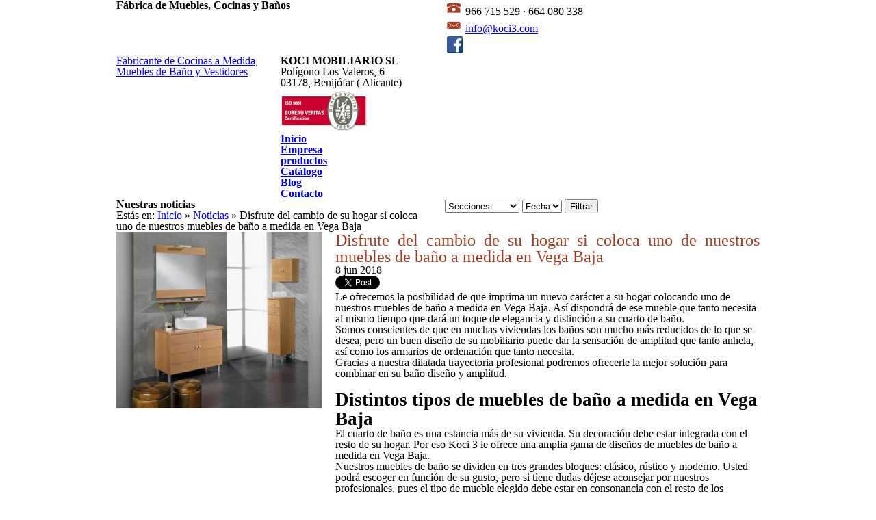

--- FILE ---
content_type: text/html; charset=UTF-8
request_url: https://koci3.com/es/noticia/221/disfrute-del-cambio-de-su-hogar-si-coloca-uno-de-nuestros-muebles-de-bao-a-medida-en-vega-baja-/
body_size: 7904
content:

<!DOCTYPE html PUBLIC "-//W3C//DTD XHTML 1.0 Transitional//EN" "https://www.w3.org/TR/xhtml1/DTD/xhtml1-transitional.dtd">
<html xmlns="https://www.w3.org/1999/xhtml">
<head>
  <!-- Global site tag (gtag.js) - Google Analytics -->
  <script async src="https://www.googletagmanager.com/gtag/js?id=UA-49809975-1"></script>
  <script>
    window.dataLayer = window.dataLayer || [];
    function gtag(){dataLayer.push(arguments);}
    gtag('js', new Date());

    gtag('config', 'UA-49809975-1');
    gtag('config', 'G-H20SX0XD7S');
  </script>
    <meta name="msvalidate.01" content="BD4EB9A38E87C855887252333612D677" />
<meta http-equiv="Content-Type" content="text/html; charset=utf-8" />

<title>Disfrute del cambio de su hogar si coloca uno de nuestros muebles de baño a medida en Vega Baja </title>
<meta name="description" content="Le ofrecemos la posibilidad de que imprima un nuevo car&aacute;cter
a su hogar colocando uno de nuestros muebles de ba&ntilde;o a medida en Vega Baja. As&iacut..." />

    <meta property="og:image" content="https://koci3.com/media/images/noticias/221.jpg" />
    <meta itemprop="image" content="https://koci3.com/media/images/noticias/221.jpg">

<meta property="og:title" content="Disfrute del cambio de su hogar si coloca uno de nuestros muebles de baño a medida en Vega Baja " />
<meta property="og:type" content="article" />
<meta property="og:url" content="https://koci3.com/es/noticia/221/disfrute-del-cambio-de-su-hogar-si-coloca-uno-de-nuestros-muebles-de-bano-a-medida-en-vega-baja-/" />

<meta itemprop="name" content="Disfrute del cambio de su hogar si coloca uno de nuestros muebles de baño a medida en Vega Baja ">
<meta itemprop="description" content="Le ofrecemos la posibilidad de que imprima un nuevo car&aacute;cter
a su hogar colocando uno de nuestros muebles de ba&ntilde;o a medida en Vega Baja. As&iacut...">	

<meta name="author" content="Mediaelx" />
<meta name="language" content="es" />
<meta name="GOOGLEBOT" content="INDEX,FOLLOW,ALL" />
<meta name="ROBOTS" content="INDEX,FOLLOW,ALL" />
<meta name="revisit-after" content="7 DAYS" />
<link rel="stylesheet" type="text/css" href="/css/import.css" media="screen" />
<link rel="shortcut icon" href="/favicon.ico" />
<!--[if lte IE 7]>
<link href="css/ie.css" type="text/css" rel="stylesheet" media="all" />
<![endif]-->
<link rel="stylesheet" type="text/css" href="/css/prettyPhoto.css" media="screen" />
<link href="/includes/skins/mxkollection3.css" rel="stylesheet" type="text/css" media="all" />
<script src="/includes/common/js/base.js" type="text/javascript"></script>
<script src="/includes/common/js/utility.js" type="text/javascript"></script>
<script src="/includes/skins/style.js" type="text/javascript"></script>
<script language="javascript" type="text/javascript">var cookies_inicio = document.cookie;</script>

<script type="application/ld+json">
    {
        "@context" : "https://schema.org",
        "logo": "https://koci3.com/media/images/web/logo-koci3.png",
        "image": "https://koci3.com/media/images/web/slider-5.png",
        "photo" : "https://koci3.com/media/images/web/slider-5.png",
        "@type": "LocalBusiness",
        "name":"Koci3 Kitchens",
        "url":"https://koci3.com/",
        "email":"mailinfo@koci3.com",
        "telephone":"34966715529",
        "priceRange" : "0€ - 100.000€",
        "openingHours": [
            "Lu-Vi 09:00-13:30 / 16:00-20:00"
        ],
        "address" : {
            "@type": "PostalAddress",
            "addressLocality": "Benijófar",
            "addressRegion": "Alicante",
            "postalCode": "03178",
            "streetAddress": "Polígono Los Valeros, 6"
        },
        "aggregateRating":{
            "@type":"AggregateRating",
            "ratingValue":"5",
            "reviewCount":"3"
        },
        "geo": {
            "@type":"GeoCoordinates",
            "latitude": "38.079776",
            "longitude": "0.752001"
        },
        "hasMap": "https://goo.gl/maps/B3XhVPp1Qi52"
    }
</script>
  <script src='https://www.google.com/recaptcha/api.js?hl=es"'></script>
  <style>
.g-recaptcha {
    width: 100px;
    height: 70px;
    max-width: 100%;
    transform:scale(0.7);
    transform-origin:0 0;
}
  </style>
</head>
<body>
<div id="header2">
  <div class="container_12">
    <div class="grid_6">
      <h4>Fábrica de <strong>Muebles</strong>, <strong>Cocinas</strong> y <strong>Baños</strong></h4>
    </div>
    <div class="grid_6">
      <ul class="contacts">
        <li onclick="gtag('event', 'evento', { 'event_category': 'Contact Form', 'event_action': 'Contact', 'event_label': 'telf' });"><img src="/media/images/web/telefono.png" alt="Telefono"/> 966 715 529 · 664 080 338</li>
        <li><img src="/media/images/web/mail.png" alt="mail"/> <a onclick="gtag('event', 'evento', { 'event_category': 'Contact Form', 'event_action': 'Contact', 'event_label': 'email' });" href="mailto:info@koci3.com">info@koci3.com</a></li>
      </ul>
      <div class="facebook"><a href="https://www.facebook.com/pages/Koci3/103947989812064?fref=ts" target="_blank"><img src="/media/images/web/facebook.png" alt="facebook"/></a></div>
    </div>
    <div class="clear"></div>
    <div class="grid_3">
      <div class="logo"><a href="/es/">Fabricante de Cocinas a Medida, Muebles de Baño y Vestidores</a></div>
    </div>
    <div class="grid_9 top">
      <div class="direccion"><strong>KOCI MOBILIARIO SL</strong><br />
Polígono Los Valeros, 6<br />
03178, Benijófar ( Alicante)</div>
      <div class="bureau"><img src="/media/images/web/logo-bureau-veritas.png" alt="bureau veritas"/></div>
      <div id="botonera">
        <ul id="menuPrincipal">
          <li>
            <h2><a href="/es/" title="Inicio">Inicio</a></h2>
          </li>
          <li>
            <h2><a href="/es/empresa/" title="Empresa">Empresa </a></h2>
          </li>
          <li>
            <h2> <a href="/es/productos/" title="productos">productos </a></h2>
          </li>
          <li>
            <h2><a href="/es/catalogo/" title="Catálogo ">Catálogo </a></h2>
            <ul class="submenu" style="display: none;">
              <li><a href="/es/catalogo-armarios/">Armarios</a></li>
              <li><a href="/es/catalogo-banos/">Baños</a></li>
              <li><a href="/es/catalogo-cocinas/">Cocinas</a></li>
              <li><a href="/es/catalogo-electrodomesticos/">Electrodomésticos</a></li>
            </ul>
          </li>
          <li class="activo">
            <h2><a href="/es/noticias/" title="Blog">Blog </a></h2>
          </li>
          <li>
            <h2><a href="/es/contacto/" title="Contacto">Contacto </a></h2>
          </li>
        </ul>
      </div>
    </div>
  </div>
  <div class="clear"></div>
</div>
<div class="clear"></div>
<div id="content">
  <div class="container_12">
    <div class="grid_12">
      
<div class="grid_6 alpha">
  <h3 class="titulo"><span>Nuestras <strong>noticias</strong></span></h3>
    <p class="breadcrumbs">Estás en: <a href="/es/" title="Inicio">Inicio</a> &raquo;  <a href="/es/noticias/" title="Noticias">Noticias</a>  &raquo;  Disfrute del cambio de su hogar si coloca uno de nuestros muebles de baño a medida en Vega Baja </p>

</div>
<div class="grid_6 omega">
  <form class="filtro" action="/es/noticias/" method="get">
	<fieldset>	
				<select name="cat" id="cat">
			<option value="%">Secciones</option>         
												<option value="75">Novedades</option>
									<option value="81">Complementos</option>
									<option value="51">Ofertas</option>
									<option value="61">Promociones</option>
									</select>
	
							
		<select id="dat" name="dat">
			<option value="%">Fecha</option>
												<option value="10 2025"><? echo ucfirst($fecha_formateada); ?></option>
									<option value="09 2025"><? echo ucfirst($fecha_formateada); ?></option>
									<option value="08 2025"><? echo ucfirst($fecha_formateada); ?></option>
									<option value="07 2025"><? echo ucfirst($fecha_formateada); ?></option>
									<option value="06 2025"><? echo ucfirst($fecha_formateada); ?></option>
									<option value="05 2025"><? echo ucfirst($fecha_formateada); ?></option>
									<option value="04 2025"><? echo ucfirst($fecha_formateada); ?></option>
									<option value="03 2025"><? echo ucfirst($fecha_formateada); ?></option>
									<option value="02 2025"><? echo ucfirst($fecha_formateada); ?></option>
									<option value="01 2025"><? echo ucfirst($fecha_formateada); ?></option>
									<option value="12 2024"><? echo ucfirst($fecha_formateada); ?></option>
									<option value="11 2024"><? echo ucfirst($fecha_formateada); ?></option>
									<option value="10 2024"><? echo ucfirst($fecha_formateada); ?></option>
									<option value="09 2024"><? echo ucfirst($fecha_formateada); ?></option>
									<option value="08 2024"><? echo ucfirst($fecha_formateada); ?></option>
									<option value="07 2024"><? echo ucfirst($fecha_formateada); ?></option>
									<option value="06 2024"><? echo ucfirst($fecha_formateada); ?></option>
									<option value="05 2024"><? echo ucfirst($fecha_formateada); ?></option>
									<option value="04 2024"><? echo ucfirst($fecha_formateada); ?></option>
									<option value="03 2024"><? echo ucfirst($fecha_formateada); ?></option>
									<option value="02 2024"><? echo ucfirst($fecha_formateada); ?></option>
									<option value="01 2024"><? echo ucfirst($fecha_formateada); ?></option>
									<option value="12 2023"><? echo ucfirst($fecha_formateada); ?></option>
									<option value="11 2023"><? echo ucfirst($fecha_formateada); ?></option>
									<option value="10 2023"><? echo ucfirst($fecha_formateada); ?></option>
									<option value="09 2023"><? echo ucfirst($fecha_formateada); ?></option>
									<option value="08 2023"><? echo ucfirst($fecha_formateada); ?></option>
									<option value="07 2023"><? echo ucfirst($fecha_formateada); ?></option>
									<option value="06 2023"><? echo ucfirst($fecha_formateada); ?></option>
									<option value="05 2023"><? echo ucfirst($fecha_formateada); ?></option>
									<option value="04 2023"><? echo ucfirst($fecha_formateada); ?></option>
									<option value="03 2023"><? echo ucfirst($fecha_formateada); ?></option>
									<option value="02 2023"><? echo ucfirst($fecha_formateada); ?></option>
									<option value="01 2023"><? echo ucfirst($fecha_formateada); ?></option>
									<option value="12 2022"><? echo ucfirst($fecha_formateada); ?></option>
									<option value="11 2022"><? echo ucfirst($fecha_formateada); ?></option>
									<option value="10 2022"><? echo ucfirst($fecha_formateada); ?></option>
									<option value="09 2022"><? echo ucfirst($fecha_formateada); ?></option>
									<option value="08 2022"><? echo ucfirst($fecha_formateada); ?></option>
									<option value="07 2022"><? echo ucfirst($fecha_formateada); ?></option>
									<option value="06 2022"><? echo ucfirst($fecha_formateada); ?></option>
									<option value="05 2022"><? echo ucfirst($fecha_formateada); ?></option>
									<option value="04 2022"><? echo ucfirst($fecha_formateada); ?></option>
									<option value="03 2022"><? echo ucfirst($fecha_formateada); ?></option>
									<option value="02 2022"><? echo ucfirst($fecha_formateada); ?></option>
									<option value="01 2022"><? echo ucfirst($fecha_formateada); ?></option>
									<option value="12 2021"><? echo ucfirst($fecha_formateada); ?></option>
									<option value="11 2021"><? echo ucfirst($fecha_formateada); ?></option>
									<option value="10 2021"><? echo ucfirst($fecha_formateada); ?></option>
									<option value="09 2021"><? echo ucfirst($fecha_formateada); ?></option>
									<option value="08 2021"><? echo ucfirst($fecha_formateada); ?></option>
									<option value="07 2021"><? echo ucfirst($fecha_formateada); ?></option>
									<option value="06 2021"><? echo ucfirst($fecha_formateada); ?></option>
									<option value="05 2021"><? echo ucfirst($fecha_formateada); ?></option>
									<option value="04 2021"><? echo ucfirst($fecha_formateada); ?></option>
									<option value="03 2021"><? echo ucfirst($fecha_formateada); ?></option>
									<option value="02 2021"><? echo ucfirst($fecha_formateada); ?></option>
									<option value="01 2021"><? echo ucfirst($fecha_formateada); ?></option>
									<option value="12 2020"><? echo ucfirst($fecha_formateada); ?></option>
									<option value="11 2020"><? echo ucfirst($fecha_formateada); ?></option>
									<option value="10 2020"><? echo ucfirst($fecha_formateada); ?></option>
									<option value="09 2020"><? echo ucfirst($fecha_formateada); ?></option>
									<option value="08 2020"><? echo ucfirst($fecha_formateada); ?></option>
									<option value="07 2020"><? echo ucfirst($fecha_formateada); ?></option>
									<option value="06 2020"><? echo ucfirst($fecha_formateada); ?></option>
									<option value="05 2020"><? echo ucfirst($fecha_formateada); ?></option>
									<option value="04 2020"><? echo ucfirst($fecha_formateada); ?></option>
									<option value="03 2020"><? echo ucfirst($fecha_formateada); ?></option>
									<option value="02 2020"><? echo ucfirst($fecha_formateada); ?></option>
									<option value="01 2020"><? echo ucfirst($fecha_formateada); ?></option>
									<option value="12 2019"><? echo ucfirst($fecha_formateada); ?></option>
									<option value="11 2019"><? echo ucfirst($fecha_formateada); ?></option>
									<option value="10 2019"><? echo ucfirst($fecha_formateada); ?></option>
									<option value="09 2019"><? echo ucfirst($fecha_formateada); ?></option>
									<option value="08 2019"><? echo ucfirst($fecha_formateada); ?></option>
									<option value="07 2019"><? echo ucfirst($fecha_formateada); ?></option>
									<option value="06 2019"><? echo ucfirst($fecha_formateada); ?></option>
									<option value="05 2019"><? echo ucfirst($fecha_formateada); ?></option>
									<option value="04 2019"><? echo ucfirst($fecha_formateada); ?></option>
									<option value="03 2019"><? echo ucfirst($fecha_formateada); ?></option>
									<option value="02 2019"><? echo ucfirst($fecha_formateada); ?></option>
									<option value="01 2019"><? echo ucfirst($fecha_formateada); ?></option>
									<option value="12 2018"><? echo ucfirst($fecha_formateada); ?></option>
									<option value="11 2018"><? echo ucfirst($fecha_formateada); ?></option>
									<option value="10 2018"><? echo ucfirst($fecha_formateada); ?></option>
									<option value="09 2018"><? echo ucfirst($fecha_formateada); ?></option>
									<option value="08 2018"><? echo ucfirst($fecha_formateada); ?></option>
									<option value="07 2018"><? echo ucfirst($fecha_formateada); ?></option>
									<option value="06 2018"><? echo ucfirst($fecha_formateada); ?></option>
									<option value="05 2018"><? echo ucfirst($fecha_formateada); ?></option>
									<option value="04 2018"><? echo ucfirst($fecha_formateada); ?></option>
									<option value="03 2018"><? echo ucfirst($fecha_formateada); ?></option>
									<option value="02 2018"><? echo ucfirst($fecha_formateada); ?></option>
									<option value="01 2018"><? echo ucfirst($fecha_formateada); ?></option>
									<option value="12 2017"><? echo ucfirst($fecha_formateada); ?></option>
									<option value="11 2017"><? echo ucfirst($fecha_formateada); ?></option>
									<option value="10 2017"><? echo ucfirst($fecha_formateada); ?></option>
									<option value="09 2017"><? echo ucfirst($fecha_formateada); ?></option>
									<option value="08 2017"><? echo ucfirst($fecha_formateada); ?></option>
									<option value="07 2017"><? echo ucfirst($fecha_formateada); ?></option>
									<option value="06 2017"><? echo ucfirst($fecha_formateada); ?></option>
									<option value="05 2017"><? echo ucfirst($fecha_formateada); ?></option>
									<option value="04 2017"><? echo ucfirst($fecha_formateada); ?></option>
									<option value="03 2017"><? echo ucfirst($fecha_formateada); ?></option>
									<option value="02 2017"><? echo ucfirst($fecha_formateada); ?></option>
									<option value="01 2017"><? echo ucfirst($fecha_formateada); ?></option>
									<option value="12 2016"><? echo ucfirst($fecha_formateada); ?></option>
									<option value="11 2016"><? echo ucfirst($fecha_formateada); ?></option>
									<option value="10 2016"><? echo ucfirst($fecha_formateada); ?></option>
									<option value="09 2016"><? echo ucfirst($fecha_formateada); ?></option>
									<option value="08 2016"><? echo ucfirst($fecha_formateada); ?></option>
									<option value="07 2016"><? echo ucfirst($fecha_formateada); ?></option>
									<option value="06 2016"><? echo ucfirst($fecha_formateada); ?></option>
									<option value="05 2016"><? echo ucfirst($fecha_formateada); ?></option>
									<option value="04 2016"><? echo ucfirst($fecha_formateada); ?></option>
									<option value="03 2016"><? echo ucfirst($fecha_formateada); ?></option>
									<option value="02 2016"><? echo ucfirst($fecha_formateada); ?></option>
									<option value="01 2016"><? echo ucfirst($fecha_formateada); ?></option>
									<option value="12 2015"><? echo ucfirst($fecha_formateada); ?></option>
									<option value="11 2015"><? echo ucfirst($fecha_formateada); ?></option>
									<option value="10 2015"><? echo ucfirst($fecha_formateada); ?></option>
									<option value="09 2015"><? echo ucfirst($fecha_formateada); ?></option>
									<option value="08 2015"><? echo ucfirst($fecha_formateada); ?></option>
									<option value="07 2015"><? echo ucfirst($fecha_formateada); ?></option>
									<option value="06 2015"><? echo ucfirst($fecha_formateada); ?></option>
									<option value="05 2015"><? echo ucfirst($fecha_formateada); ?></option>
									<option value="04 2015"><? echo ucfirst($fecha_formateada); ?></option>
									<option value="03 2015"><? echo ucfirst($fecha_formateada); ?></option>
									<option value="01 2015"><? echo ucfirst($fecha_formateada); ?></option>
									<option value="12 2014"><? echo ucfirst($fecha_formateada); ?></option>
									<option value="11 2014"><? echo ucfirst($fecha_formateada); ?></option>
									<option value="10 2014"><? echo ucfirst($fecha_formateada); ?></option>
									<option value="09 2014"><? echo ucfirst($fecha_formateada); ?></option>
									<option value="08 2014"><? echo ucfirst($fecha_formateada); ?></option>
									<option value="07 2014"><? echo ucfirst($fecha_formateada); ?></option>
									<option value="06 2014"><? echo ucfirst($fecha_formateada); ?></option>
									<option value="05 2014"><? echo ucfirst($fecha_formateada); ?></option>
									<option value="04 2011"><? echo ucfirst($fecha_formateada); ?></option>
									<option value="06 2010"><? echo ucfirst($fecha_formateada); ?></option>
									<option value="05 2009"><? echo ucfirst($fecha_formateada); ?></option>
									<option value="04 2009"><? echo ucfirst($fecha_formateada); ?></option>
									<option value="12 2008"><? echo ucfirst($fecha_formateada); ?></option>
									<option value="11 2008"><? echo ucfirst($fecha_formateada); ?></option>
									<option value="07 2008"><? echo ucfirst($fecha_formateada); ?></option>
				 
					</select>
		
		<input class="submit" type="submit" value="Filtrar" />
	</fieldset>
</form>
</div>

  <div class="clear"></div>
          <div class="noticia">
    <div class="grid_4 alpha fotos">
            <a class="img" rel="prettyPhoto[gallery221]" href="/media/images/noticias/221.jpg" target="_blank"><img src="/media/images/noticias/thumbnails/221_300x0.jpg" alt="Disfrute del cambio de su hogar si coloca uno de nuestros muebles de baño a medida en Vega Baja "  title="Disfrute del cambio de su hogar si coloca uno de nuestros muebles de baño a medida en Vega Baja " /></a>
            </div>
<div class="grid_8 omega">
  <h1 style="color:#a53b23;font-size: 24px;text-align: justify;font-weight: normal;">Disfrute del cambio de su hogar si coloca uno de nuestros muebles de baño a medida en Vega Baja </h1>
  <div class="fecha">8 jun 2018</div>
  <div class="social">
    <g:plusone size="medium"></g:plusone>
    <script type="text/javascript">
						 (function() {
							var po = document.createElement('script'); po.type = 'text/javascript'; po.async = true;
							po.src = 'https://apis.google.com/js/plusone.js';
							var s = document.getElementsByTagName('script')[0]; s.parentNode.insertBefore(po, s);
						 })();
						</script>
    <a href="https://twitter.com/share" class="twitter-share-button" data-count="horizontal">Tweet</a><script type="text/javascript" src="//platform.twitter.com/widgets.js"></script>
    <iframe src="//www.facebook.com/plugins/like.php?href=http%3A%2F%2Fkoci3.com/es/noticia/221/disfrute-del-cambio-de-su-hogar-si-coloca-uno-de-nuestros-muebles-de-bano-a-medida-en-vega-baja-/&amp;send=false&amp;layout=button_count&amp;width=120&amp;show_faces=false&amp;action=like&amp;colorscheme=light&amp;font&amp;height=20" scrolling="no" frameborder="0" style="border:none; overflow:hidden; width:120px; height:20px;" allowTransparency="true"></iframe>
  </div>
  <div class="texto-auto"><p class="MsoNormal">Le ofrecemos la posibilidad de que imprima un nuevo car&aacute;cter
a su hogar colocando uno de nuestros muebles de ba&ntilde;o a medida en Vega Baja. As&iacute;
dispondr&aacute; de ese mueble que tanto necesita al mismo tiempo que dar&aacute; un toque de
elegancia y distinci&oacute;n a su cuarto de ba&ntilde;o.</p>

<p class="MsoNormal">Somos conscientes de que en muchas viviendas los ba&ntilde;os son
mucho m&aacute;s reducidos de lo que se desea, pero un buen dise&ntilde;o de su mobiliario
puede dar la sensaci&oacute;n de amplitud que tanto anhela, as&iacute; como los armarios de
ordenaci&oacute;n que tanto necesita.</p>

<p class="MsoNormal">Gracias a nuestra dilatada trayectoria profesional podremos
ofrecerle la mejor soluci&oacute;n para combinar en su ba&ntilde;o dise&ntilde;o y amplitud.</p>

<p class="MsoNormal">&nbsp;</p>

<h2><strong><span style="font-size: 20pt; line-height: 107%">Distintos tipos de muebles de ba&ntilde;o a
medida en Vega Baja</span></strong></h2>

<p class="MsoNormal">El cuarto de ba&ntilde;o es una estancia m&aacute;s de su vivienda. Su
decoraci&oacute;n debe estar integrada con el resto de su hogar. Por eso Koci 3 le
ofrece una amplia gama de dise&ntilde;os de muebles de ba&ntilde;o a medida en Vega Baja.</p>

<p class="MsoNormal">Nuestros muebles de ba&ntilde;o se dividen en tres grandes bloques:
cl&aacute;sico, r&uacute;stico y moderno. Usted podr&aacute; escoger en funci&oacute;n de su gusto, pero si
tiene dudas d&eacute;jese aconsejar por nuestros profesionales, pues el tipo de mueble
elegido debe estar en consonancia con el resto de los materiales que componen
la estancia (azulejos, sanitarios, etc.).</p>

<p class="MsoNormal">Le garantizamos la colocaci&oacute;n de un mueble de ba&ntilde;o
personalizado y adaptado a sus exigencias y necesidades.<span>&nbsp; </span>Para ello disponemos de un amplio cat&aacute;logo de
dise&ntilde;os contempor&aacute;neos y realizados con la combinaci&oacute;n de excelentes
materiales.</p><p class="MsoNormal">&nbsp;</p>

<h2><strong><span style="font-size: 20pt; line-height: 107%">Nuestra f&aacute;brica de muebles de ba&ntilde;o a
medida en Vega Baja ofrece sus servicios en toda la provincia</span></strong></h2>

<p class="MsoNormal">Nuestra f&aacute;brica de muebles de ba&ntilde;o a medida en Vega Baja le
ofrece sus servicios en cualquier punto de la provincia de Alicante y Murcia.</p>

<p class="MsoNormal">Si no desea desplazarse hasta nuestras instalaciones,
p&oacute;ngase en contacto con nosotros y le visitaremos en su hogar. Le mostraremos
un amplio cat&aacute;logo de nuestros modelos, as&iacute; como un muestrario de materiales y
calidades, para que usted pueda elegir seg&uacute;n sus preferencias.<strong><span style="font-size: 20pt; line-height: 107%"> </span></strong></p>

<p class="MsoNormal">Tomaremos las medidas de su ba&ntilde;o y le pasaremos presupuesto
sin compromiso. Le sorprender&aacute;n nuestros precios inmejorables.</p>

<p class="MsoNormal">Si por otro lado desea visitar nuestra f&aacute;brica, estamos
ubicados en el Pol&iacute;gono Los Valeros, 6 de Benij&oacute;far &ndash; C.P. 03178 (Alicante).</p>

<p class="MsoNormal">Tel&eacute;fono 966 715 529</p>

<p class="MsoNormal">Fax: 966 715 546</p><br /></div>
</div>
<div class="clear"></div>

<p><a class="boton" onclick="javascript:history.back(); return false;" href="/es/noticias/">&lt;&lt; Volver atrás</a></p>
<div class="clear"></div>
</div>
    </div>
  </div>
  <div class="clear"></div>
</div>
<div class="clear"></div>
<div class="container_12">
  <div class="grid_12">
    <div class="slideshow">
      <div id="s3sliderContent">
      	<div>
          <div><a href="/es/empresa/"><img width="940" height="370" src="/media/images/web/slider-5.png" alt="Muebles de cocina a medida"/></a>
          </div>
        </div>
        <div>
          <div><a href="/es/catalogo-cocinas/"><img width="940" height="370" src="/media/images/web/slider-1.png" alt="Muebles de cocina a medida"/></a>
            <div><a href="/es/catalogo-cocinas/"><h3>Muebles de cocina a <strong>medida</strong></h3> <p>Realce la belleza de su cocina con muebles exclusivos y de gran calidad</p></a></div>
          </div>
        </div>
        <div>
          <div><a href="/es/catalogo-banos/"><img width="940" height="370" src="/media/images/web/slider-2.png" alt="Muebles para baño"/></a>
            <div><a href="/es/catalogo-banos/"><h3>Muebles para <strong>baño</strong></h3> <p>Gran variedad de estilos y diseños en muebles de baño</p></a></div>
          </div>
        </div>
        <div>
          <div><a href="/es/catalogo-armarios/"><img width="940" height="370" src="/media/images/web/slider-3.png" alt="Máxima elegancia para su cocina"/></a>
            <div><a href="/es/catalogo-armarios/"><h3><strong>Armarios</strong><br /> a medida</h3> <p>Descubra la enorme elegancia y sofisticación de nuestros armarios a medida</p></a></div>
          </div>
        </div>
        <div>
          <div><a href="/es/catalogo-electrodomesticos/"><img width="940" height="370" src="/media/images/web/slider-4.png" alt="Catálogo de electrodomésticos"/></a>
            <div><a href="/es/catalogo-electrodomesticos/"><h3 class='electro'>Amplio catálogo de <strong>electrodomésticos</strong></h3><p>Equipamos completamente su cocina con nuestra gama de electrodomésticos.</p></a></div>
          </div>
        </div>
      </div>
      <div class="nav"><a id="prev2" href="#">Prev</a> <a id="next2" href="#">Next</a></div>
    </div>
  </div>
  <div class="clear"></div>
    <div class="grid_3 banner">
    <h3><a href="/es/catalogo-armarios/">Armarios</a></h3>
    <a href="/es/catalogo-armarios/"><img src="/media/images/web/banner_armarios.png" alt="Armarios"/></a> </div>
  <div class="grid_3 banner">
    <h3><a href="/es/catalogo-banos/">Baños</a></h3>
    <a href="/es/catalogo-banos/"><img src="/media/images/web/banner_banos.png" alt="Baños"/></a> </div>
  <div class="grid_3 banner">
    <h3><a href="/es/catalogo-cocinas/">Cocinas</a></h3>
    <a href="/es/catalogo-cocinas/"><img src="/media/images/web/banner_cocinas.png" alt="Cocinas"/></a> </div>
  <div class="grid_3 banner">
    <h3><a href="/es/catalogo-electrodomesticos/">Electrodomésticos</a></h3>
    <a href="/es/catalogo-electrodomesticos/"><img src="/media/images/web/banner_electrodomesticos.png" alt="electrodomesticos"/></a> </div>
  </div>
<div class="clear"></div>
<div id="noticias">
  <div class="container_12">
    
<div class="grid_12">
  <h3><span>Últimas <strong>Noticias</strong></span></h3>
</div>
  <div class="grid_6 noticias">
    <div class="grid_2 alpha"><a href="/es/noticia/411/soluciones-de-almacenamiento-para-la-vuelta-al-cole-como-optimizar-el-espacio-en-los-armarios-a-medida-de-los-dormitorios-infantiles-/" title="Soluciones de almacenamiento para la vuelta al cole: Cómo optimizar el espacio en los armarios a medida de los dormitorios infantiles " class="img"> <img src="/../../media/images/noticias/thumbnails/411_140x0.jpg" alt="Soluciones de almacenamiento para la vuelta al cole: Cómo optimizar el espacio en los armarios a medida de los dormitorios infantiles " /> </a></div>
    <div class="grid_4 omega">
      <h4><a href="/es/noticia/411/soluciones-de-almacenamiento-para-la-vuelta-al-cole-como-optimizar-el-espacio-en-los-armarios-a-medida-de-los-dormitorios-infantiles-/" title="Soluciones de almacenamiento para la vuelta al cole: Cómo optimizar el espacio en los armarios a medida de los dormitorios infantiles ">Soluciones de almacenamiento para la vuelta al cole: Cómo optimizar el espacio en los armarios a medida de los dormitorios infantiles </a></h4>
      <p  >En KOCI3 sabemos que uno de los espacios m&aacute;s importantes en el d&iacute;a a d&iacute;a de los m&aacute;s&nbsp;​peque&ntilde;os es el dormitorio, y dentro de &eacute;l, los armarios a medida j...</p>
      <p ><a href="/es/noticia/411/soluciones-de-almacenamiento-para-la-vuelta-al-cole-como-optimizar-el-espacio-en-los-armarios-a-medida-de-los-dormitorios-infantiles-/" title="Leear más acerca de Soluciones de almacenamiento para la vuelta al col..." class="boton">Leer más</a></p>
    </div>
  </div>
    <div class="grid_6 noticias">
    <div class="grid_2 alpha"><a href="/es/noticia/410/la-importancia-de-la-fabricacion-local-en-muebles-de-cocina-a-medida-beneficios-para-clientes-de-elche/" title="La importancia de la fabricación local en muebles de cocina a medida: beneficios para clientes de Elche" class="img"> <img src="/../../media/images/noticias/thumbnails/410_140x0.jpg" alt="La importancia de la fabricación local en muebles de cocina a medida: beneficios para clientes de Elche" /> </a></div>
    <div class="grid_4 omega">
      <h4><a href="/es/noticia/410/la-importancia-de-la-fabricacion-local-en-muebles-de-cocina-a-medida-beneficios-para-clientes-de-elche/" title="La importancia de la fabricación local en muebles de cocina a medida: beneficios para clientes de Elche">La importancia de la fabricación local en muebles de cocina a medida: beneficios para clientes de Elche</a></h4>
      <p  >Cuando se trata de renovar o dise&ntilde;ar una cocina, hay una decisi&oacute;n clave: &iquest;elegir muebles prefabricados o apostar por&nbsp;muebles de cocina a medida&nbsp;fabricados localmente? Mu...</p>
      <p ><a href="/es/noticia/410/la-importancia-de-la-fabricacion-local-en-muebles-de-cocina-a-medida-beneficios-para-clientes-de-elche/" title="Leear más acerca de La importancia de la fabricación local en muebles..." class="boton">Leer más</a></p>
    </div>
  </div>
  
  </div>
</div>
<div class="clear"></div>
<div id="location">
  <div class="hcard hccontacto">
    <p class="fn n"> <span class="given-name"><strong>KOCI MOBILIARIO SL</strong></span> </p>
    <p class="org" style="display:none">KOCI MOBILIARIO SL</p>
    <div class="adr">
      <p class="street-address">Polígono Los Valeros, 6 </p>
      <p> <span class="postal-code">03178</span>, <span class="locality">Benijófar </span> ( <span class="region">Alicante</span>) <span class="country-name" style="display:none">Spain</span> </p>
    </div>
    <p>Tel. <span class="tel" onclick="gtag('event', 'evento', { 'event_category': 'Contact Form', 'event_action': 'Contact', 'event_label': 'telf' });">96 671 55 29 · 664 080 338</span> Fax. <span class="fax">96 671 55 46</span></p>
  </div>
</div>
<div class="clear"></div>
<div id="footer">
  <p><a href="/es/nota-legal/" rel="nofollow">Nota Legal</a> | <a href="/es/privacidad/" rel="nofollow">Privacidad</a> | <a href="/es/cookies/" class="cookiebtnalert" rel="nofollow">Cookies</a> | <a href="/es/mapa-web/" title="Mapa Web">Mapa Web</a> | Diseño: <a href="https://www.mediaelx.net" target="_blank" title="Páginas Web Autogestionables Elche, Alicante, Torrevieja." rel="nofollow">Mediaelx web Design</a></p>
</div>
<script src="https://ajax.googleapis.com/ajax/libs/jquery/3.6.0/jquery.min.js"></script>

<script type="text/javascript" src="/js/s3Slider.js"></script>
<script type="text/javascript" src="/js/jquery.cycle.all.min.js"></script>
<script type="text/javascript" src="/js/jquery.prettyPhoto.js"></script>
<script type="text/javascript" src="/js/jquery.validate.js"></script>
<script type="text/javascript">//<![CDATA[
	$(document).ready(function(){

		// validate signup form on keyup and submit
	$("#contacto-mini").validate({
            ignore: "",
		rules: {
			nombre: "required",
			descripcion: "required",
			email: {
				required: true,
				email: true
			},

			lptd: "required"
		},
		messages: {
			nombre: "Campo obligatorio",
			descripcion: "Campo obligatorio",
			email: "Campo obligatorio",
      hiddenRecaptcha: "Campo obligatorio",
			lptd: "Campo obligatorio"
		}
	});

	$("#formLogin").validate({
            ignore: "",
		rules: {
			Nombre: "required",
			Comentario: "required",
      hiddenRecaptcha: "Campo obligatorio",
			Email: {
				required: true,
				email: true
			},

			lptd: "required"
		},
		messages: {
			Nombre: "Campo obligatorio",
			Comentario: "Campo obligatorio",
			Email: "Campo obligatorio",
			lptd: "Campo obligatorio"
		}
	});

		// Muestra y oculta los menús
		$('ul#menuPrincipal li:has(ul)').hover(
			function(e)
			{
				$(this).find('ul').show();
			},
			function(e)
			{
				$(this).find('ul').hide();
			}
		);
		$('ul#menuPrincipal  li ul li:has(li)').hover(
			function(e)
			{
				$(this).find('li').show();
			},
			function(e)
			{
				$(this).find('li').hide();
			}
		);


		$('a.mail').each(function(){
			var texto = $(this).text();
			var enlace = texto.substr(0, texto.indexOf('(')) + '@' + texto.substr(texto.indexOf(')')+1); // Lo convertimos en una dirección de email
			$(this).text(enlace);
			$(this).attr('href', 'mailto:'+enlace);
		});

		$('div.galeria div.mas div').hide();
		$('div.galeria div.mas').append('<a class="boton">ver más imágenes</a>');
		$('div.galeria div.mas a.boton').click(function(){
			$(this).hide();
			$('div.galeria div.mas div').slideDown();
		});

		/*$('form.filtro input:submit').css('visibility', 'hidden');
		$('form.filtro select').change(function(){
			$('form.filtro').submit();
		});*/

		$("a[rel^='prettyPhoto']").prettyPhoto({ social_tools: false });

		/*$('#s3slider').s3Slider({
		timeOut: 5000

		});*/

		$('#s3sliderContent').before('<div class="pager">').cycle({
		pager: '.pager',
		fx: 'fade',
		next: '#next2',
		prev: '#prev2',
		timeout: 5000,
		rev: false  });

	}); //]]>
</script>
<script type="text/javascript">
	function flvFPW1(){ //v1.44 // Copyright 2002-2004, Marja Ribbers-de Vroed, FlevOOware (www.flevooware.nl/dreamweaver/)<!--
		var v1=arguments,v2=v1[2].split(","),v3=(v1.length>3)?v1[3]:false,v4=(v1.length>4)?parseInt(v1[4]):0,v5=(v1.length>5)?parseInt(v1[5]):0,v6,v7=0,v8,v9,v10,v11,v12,v13,v14,v15,v16;v11=new Array("width,left,"+v4,"height,top,"+v5);for (i=0;i<v11.length;i++){v12=v11[i].split(",");l_iTarget=parseInt(v12[2]);if (l_iTarget>1||v1[2].indexOf("%")>-1){v13=eval("screen."+v12[0]);for (v6=0;v6<v2.length;v6++){v10=v2[v6].split("=");if (v10[0]==v12[0]){v14=parseInt(v10[1]);if (v10[1].indexOf("%")>-1){v14=(v14/100)*v13;v2[v6]=v12[0]+"="+v14;}}if (v10[0]==v12[1]){v16=parseInt(v10[1]);v15=v6;}}if (l_iTarget==2){v7=(v13-v14)/2;v15=v2.length;}else if (l_iTarget==3){v7=v13-v14-v16;}v2[v15]=v12[1]+"="+v7;}}v8=v2.join(",");v9=window.open(v1[0],v1[1],v8);if (v3){v9.focus();}document.MM_returnValue=false;return v9;}
	-->
</script>

<style>
.gdpr{
  display: block;
    margin: 10px 0 0;
    font-size: 9px;
    line-height: 14px;
    height: 38px;
    overflow: scroll;
}
.gris {
  height:386px;
}

@media (min-width:768px){button#gdpr-cookie-advanced,button#gdpr-cookie-deny{
background-color:transparent !important;
border:1px solid #a8a8a8 !important;
display:inline-block !important;
margin-left:0 !important;
margin-right:8px !important;
margin-top:6px !important;
padding:8px !important;
white-space:nowrap !important;
width:100% !important;
color: #000 !important;
}}

#gdpr-cookie-accept {
    width: 100%;
}
</style>
<script src="/js/source/jquery.ihavecookies.js?id=1768819302"></script>
 <script>
      var appLang  = "es";
    // Envio formularios
    var okConsult = 'El mensaje se ha enviado correctamente.';
    var okRecomen = 'La recomendación se ha enviado.';
    var okNewslet = 'Se ha añadido a la lista de correo correctamente.';
    var yaNewslet = 'Este email ya se encuentra en lista de correo.';
    var cookieTxt = 'Cookies y privacidad';
    var cookieTxt2 = 'Las cookies le permiten personalizar su experiencia en nuestro sitio, decirnos qué partes de nuestros sitios web ha visitado la gente, ayudarnos a medir la efectividad de los anuncios y las búsquedas web, y brindarnos información sobre el comportamiento de los usuarios. podemos mejorar nuestras comunicaciones y productos ';
    var cookieTxt3 = 'Más información';
    var cookieTxt4 = 'Aceptar cookies';
    var cookieTxt5 = 'Personalizar cookies';
    var cookieTxt6 = 'Seleccionar cookies para aceptar';
    var cookieTxt7 = 'Necesario';
    var cookieTxt8 = 'Estas son cookies que son esenciales para que el sitio web funcione correctamente';
    var cookieTxt9 = 'Rechazar las cookies';
    var cookieURL = '/cookies/';
    var todotxt = 'Todo';
    var delallfavs = '¿Seguro que desea eliminar todos los favoritos?';
</script>

<script>
// $('.cookiebtnalert').click(function(e) {
//     e.preventDefault();
//     $('body').ihavecookies({
//         title: cookieTxt,
//         message: cookieTxt2,
//         moreInfoLabel: cookieTxt3,
//         acceptBtnLabel: cookieTxt4,
//         advancedBtnLabel: cookieTxt5,
//         cookieTypesTitle: cookieTxt6,
//         fixedCookieTypeLabel: cookieTxt7,
//         fixedCookieTypeDesc: cookieTxt8,
//         link: cookieURL
//     }, 'reinit');
// });

var options = {
    title: cookieTxt,
    message: cookieTxt2,
    moreInfoLabel: cookieTxt3,
    acceptBtnLabel: cookieTxt4,
    advancedBtnLabel: cookieTxt5,
    cookieTypesTitle: cookieTxt6,
    fixedCookieTypeLabel: cookieTxt7,
    fixedCookieTypeDesc: cookieTxt8,
    denyBtnLabel: cookieTxt9,
    link: cookieURL
}

$('body').ihavecookies(options);

</script>









</body>
</html>


--- FILE ---
content_type: text/html; charset=utf-8
request_url: https://accounts.google.com/o/oauth2/postmessageRelay?parent=https%3A%2F%2Fkoci3.com&jsh=m%3B%2F_%2Fscs%2Fabc-static%2F_%2Fjs%2Fk%3Dgapi.lb.en.OE6tiwO4KJo.O%2Fd%3D1%2Frs%3DAHpOoo_Itz6IAL6GO-n8kgAepm47TBsg1Q%2Fm%3D__features__
body_size: 164
content:
<!DOCTYPE html><html><head><title></title><meta http-equiv="content-type" content="text/html; charset=utf-8"><meta http-equiv="X-UA-Compatible" content="IE=edge"><meta name="viewport" content="width=device-width, initial-scale=1, minimum-scale=1, maximum-scale=1, user-scalable=0"><script src='https://ssl.gstatic.com/accounts/o/2580342461-postmessagerelay.js' nonce="H6W64pZZshjZDqGxBnKL2Q"></script></head><body><script type="text/javascript" src="https://apis.google.com/js/rpc:shindig_random.js?onload=init" nonce="H6W64pZZshjZDqGxBnKL2Q"></script></body></html>

--- FILE ---
content_type: text/css
request_url: https://koci3.com/css/import.css
body_size: -5
content:
@import url(https://fonts.googleapis.com/css?family=Roboto:400,100,300,100italic,300italic,400italic,500,500italic,700,700italic,900,900italic);
@import url("reset.css");
@import url("960.css");
@import url("web.css?id=352435243");
